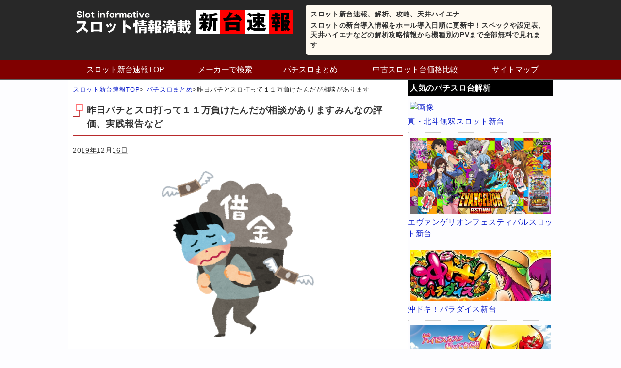

--- FILE ---
content_type: text/html; charset=UTF-8
request_url: https://pachislo-data.com/news/z39868
body_size: 12165
content:
<!DOCTYPE HTML>
<html lang="ja">
<head>
<meta charset="utf-8">
<meta name="viewport" content="width=device-width; initial-scale=1.0" />
<title> パチスロまとめ 昨日パチとスロ打って１１万負けたんだが相談があります</title>
<link rel="alternate" type="application/rss+xml" title="スロット新台速報、解析、攻略、天井ハイエナ RSS Feed" href="https://pachislo-data.com/feed" />
<link rel="icon" href="https://pachislo-data.com/wp-content/themes/matome/images/favicon.ico" />
<link rel="alternate" hreflang="ja" href="https://pachislo-data.com/news/z39868" />
<link rel="stylesheet" type="text/css" href="https://pachislo-data.com/wp-content/themes/matome/style.css" media="all" />
<link href="//netdna.bootstrapcdn.com/font-awesome/4.6.3/css/font-awesome.css" rel="stylesheet">
<!--[if lt IE 9]>
<script src="https://pachislo-data.com/wp-content/themes/matome/js/html5shiv.js" charset="UTF-8"></script>
<script src="https://pachislo-data.com/wp-content/themes/matome/js/css3-mediaqueries.js" charset="UTF-8"></script>
<![endif]-->
<link rel='dns-prefetch' href='//s.w.org' />
		<script type="text/javascript">
			window._wpemojiSettings = {"baseUrl":"https:\/\/s.w.org\/images\/core\/emoji\/11\/72x72\/","ext":".png","svgUrl":"https:\/\/s.w.org\/images\/core\/emoji\/11\/svg\/","svgExt":".svg","source":{"concatemoji":"https:\/\/pachislo-data.com\/wp-includes\/js\/wp-emoji-release.min.js?ver=4.9.26"}};
			!function(e,a,t){var n,r,o,i=a.createElement("canvas"),p=i.getContext&&i.getContext("2d");function s(e,t){var a=String.fromCharCode;p.clearRect(0,0,i.width,i.height),p.fillText(a.apply(this,e),0,0);e=i.toDataURL();return p.clearRect(0,0,i.width,i.height),p.fillText(a.apply(this,t),0,0),e===i.toDataURL()}function c(e){var t=a.createElement("script");t.src=e,t.defer=t.type="text/javascript",a.getElementsByTagName("head")[0].appendChild(t)}for(o=Array("flag","emoji"),t.supports={everything:!0,everythingExceptFlag:!0},r=0;r<o.length;r++)t.supports[o[r]]=function(e){if(!p||!p.fillText)return!1;switch(p.textBaseline="top",p.font="600 32px Arial",e){case"flag":return s([55356,56826,55356,56819],[55356,56826,8203,55356,56819])?!1:!s([55356,57332,56128,56423,56128,56418,56128,56421,56128,56430,56128,56423,56128,56447],[55356,57332,8203,56128,56423,8203,56128,56418,8203,56128,56421,8203,56128,56430,8203,56128,56423,8203,56128,56447]);case"emoji":return!s([55358,56760,9792,65039],[55358,56760,8203,9792,65039])}return!1}(o[r]),t.supports.everything=t.supports.everything&&t.supports[o[r]],"flag"!==o[r]&&(t.supports.everythingExceptFlag=t.supports.everythingExceptFlag&&t.supports[o[r]]);t.supports.everythingExceptFlag=t.supports.everythingExceptFlag&&!t.supports.flag,t.DOMReady=!1,t.readyCallback=function(){t.DOMReady=!0},t.supports.everything||(n=function(){t.readyCallback()},a.addEventListener?(a.addEventListener("DOMContentLoaded",n,!1),e.addEventListener("load",n,!1)):(e.attachEvent("onload",n),a.attachEvent("onreadystatechange",function(){"complete"===a.readyState&&t.readyCallback()})),(n=t.source||{}).concatemoji?c(n.concatemoji):n.wpemoji&&n.twemoji&&(c(n.twemoji),c(n.wpemoji)))}(window,document,window._wpemojiSettings);
		</script>
		<style type="text/css">
img.wp-smiley,
img.emoji {
	display: inline !important;
	border: none !important;
	box-shadow: none !important;
	height: 1em !important;
	width: 1em !important;
	margin: 0 .07em !important;
	vertical-align: -0.1em !important;
	background: none !important;
	padding: 0 !important;
}
</style>
<script type='text/javascript' src='https://pachislo-data.com/wp-includes/js/jquery/jquery.js?ver=1.12.4'></script>
<script type='text/javascript' src='https://pachislo-data.com/wp-includes/js/jquery/jquery-migrate.min.js?ver=1.4.1'></script>
<!-- BEGIN GADWP v5.1.1.3 Universal Analytics - https://deconf.com/google-analytics-dashboard-wordpress/ -->
<script>
(function(i,s,o,g,r,a,m){i['GoogleAnalyticsObject']=r;i[r]=i[r]||function(){
	(i[r].q=i[r].q||[]).push(arguments)},i[r].l=1*new Date();a=s.createElement(o),
	m=s.getElementsByTagName(o)[0];a.async=1;a.src=g;m.parentNode.insertBefore(a,m)
})(window,document,'script','https://www.google-analytics.com/analytics.js','ga');
  ga('create', 'UA-16276663-27', 'auto');
  ga('send', 'pageview');
</script>
<!-- END GADWP Universal Analytics -->
<!-- Global Site Tag (gtag.js) - Google Analytics -->
<script async src="https://www.googletagmanager.com/gtag/js?id=UA-16276663-27"></script>
<script>
  window.dataLayer = window.dataLayer || [];
  function gtag(){dataLayer.push(arguments);}
  gtag('js', new Date());

  gtag('config', 'UA-16276663-27');
</script>
<script async src="//pagead2.googlesyndication.com/pagead/js/adsbygoogle.js"></script>
<script>
  (adsbygoogle = window.adsbygoogle || []).push({
    google_ad_client: "ca-pub-1354747681949214",
    enable_page_level_ads: true
  });
</script>
</head>
<body class="news-template-default single single-news postid-2765">

<header>
<ul id="hgroup">
	<li><a href="https://pachislo-data.com"><img src="https://pachislo-data.com/wp-content/themes/matome/images/rogo.png" alt="スロット情報満載新台速報" /></a></li>
	<li class="top_topic">
		<p id="top">スロット新台速報、解析、攻略、天井ハイエナ</p>
		<p>スロットの新台導入情報をホール導入日順に更新中！スペックや設定表、天井ハイエナなどの解析攻略情報から機種別のPVまで全部無料で見れます</p>
	</li>
</ul>
<div class="menubtn">&#8811;メニューを開く</div>
<nav id="menu" class="togmenu">
<ul><li><a href="http://pachislo-data.com/">スロット新台速報TOP</a></li>
<li><a href="https://pachislo-data.com/maker.html">メーカーで検索</a></li>
<li><a href="http://pachislo-data.com/news/">パチスロまとめ</a></li>
<li><a href="http://slot-kakaku.com/">中古スロット台価格比較</a></li>
<li><a href="https://pachislo-data.com/site.html">サイトマップ</a></li>
</ul></nav>
</header>
<div id="contents">
	<div id="main">
		<article id="entry_body">
			<div class="pankuzu">
				<div id="breadcrumb">
					<div itemscope itemtype="http://data-vocabulary.org/Breadcrumb"><a href="https://pachislo-data.com" itemprop="url"><span itemprop="title">スロット新台速報TOP</span></a>&gt;</div>
					<div itemscope itemtype="http://data-vocabulary.org/Breadcrumb"><a href="http://pachislo-data.com/news/" itemprop="url"><span itemprop="title">パチスロまとめ</span></a>&gt;</div>昨日パチとスロ打って１１万負けたんだが相談があります				</div><!--//breadcrumb-->
			</div><!--//pankuzu-->
<!--ループ開始-->
							<h1>昨日パチとスロ打って１１万負けたんだが相談がありますみんなの評価、実践報告など</h1>
					<div class="datatime">
						<time datetime="2019-12-16">2019年12月16日</time>
					</div>
					<div class="singl_news">
						<p><div class="center"><img src="https://pachislo-data.com/images/z39868/creditcard_syakkin-334x360.png" alt="昨日パチとスロ打って１１万負けたんだが相談があります画像" /></div>
</p>
<p class="user-block">1: <span style="color: green;">名も無きパチスロファン</span> <span style="color: gray;"> 2019/12/14(土) 22:45:54.883 </span></p>
<p class="text-block">銀行こざに５万<br /> プロミスから１８万おろせるんだが<br /> マジこの合計２３万で勝ちたいんだがマジ助けてください<br /> コレで負けたら年越せないんだが<br /> 北斗無双で逆転しようと思ってるんだが当たりやすい台の特徴教えて下さい</p>
<p class="user-block">63: <span style="color: green;">名も無きパチスロファン</span> <span style="color: gray;"> 2019/12/14(土) 23:16:33.254 </span></p>
<p class="text-block">
<p><span class="anchor" style="color: mediumblue;">&gt;&gt;1</span><br /> パチンコ</p>
<p>百%負けるからやめとけ</p>
<p class="user-block">2: <span style="color: green;">名も無きパチスロファン</span> <span style="color: gray;"> 2019/12/14(土) 22:46:42.213 </span></p>
<p class="text-block">もうやめろよ…<br /> これ以上傷口をひろげるな</p>
<p class="user-block">3: <span style="color: green;">名も無きパチスロファン</span> <span style="color: gray;"> 2019/12/14(土) 22:46:57.344 </span></p>
<p class="text-block">プロミスから下ろせるって借りるって事？</p>
<p class="user-block">5: <span style="color: green;">名も無きパチスロファン</span> <span style="color: gray;"> 2019/12/14(土) 22:47:44.026 </span></p>
<p class="text-block">
<p><span class="anchor" style="color: mediumblue;">&gt;&gt;2</span><br /> うるせーカス命令するな</p>
<p><span class="anchor" style="color: mediumblue;">&gt;&gt;3</span><br /> もう限度額７０万借りてるんだからあとは下ろすだけだろ</p>
<p class="user-block">4: <span style="color: green;">名も無きパチスロファン</span> <span style="color: gray;"> 2019/12/14(土) 22:47:08.696 </span></p>
<p class="text-block"><span style="color: #ff0000;">マジレスするとスロの凱旋でいけ</span><br /> <span style="color: #ff0000;">大勝ちを狙うならな</span></p>
<p class="user-block">6: <span style="color: green;">名も無きパチスロファン</span> <span style="color: gray;"> 2019/12/14(土) 22:48:04.087 </span></p>
<p class="text-block"><span class="anchor" style="color: mediumblue;">&gt;&gt;4</span><br /> うるせー黙れ</p>
<p class="user-block">7: <span style="color: green;">名も無きパチスロファン</span> <span style="color: gray;"> 2019/12/14(土) 22:48:17.415 </span></p>
<p class="text-block">詰みです</p>
<p class="user-block">8: <span style="color: green;">名も無きパチスロファン</span> <span style="color: gray;"> 2019/12/14(土) 22:48:28.191 </span></p>
<p class="text-block">せめて熱い日に打ちなよ<br /> 昔から年末年始は出ないって言われてる</p>
<p class="user-block">10: <span style="color: green;">名も無きパチスロファン</span> <span style="color: gray;"> 2019/12/14(土) 22:48:56.100 </span></p>
<p class="text-block">23万使ってもそれ以上のリターンは無いやろ</p>
<p class="user-block">11: <span style="color: green;">名も無きパチスロファン</span> <span style="color: gray;"> 2019/12/14(土) 22:49:00.603 </span></p>
<p class="text-block">プロミスから下ろせるってただの借金じゃん<br /> ゴミだな</p>
<p class="user-block">12: <span style="color: green;">名も無きパチスロファン</span> <span style="color: gray;"> 2019/12/14(土) 22:49:05.061 </span></p>
<p class="text-block">やめとけ 辛い年始になるだけだ</p>
<p class="user-block">13: <span style="color: green;">名も無きパチスロファン</span> <span style="color: gray;"> 2019/12/14(土) 22:49:08.454 </span></p>
<p class="text-block">毎日シンフォギアを一万勝負</p>
<p class="user-block">14: <span style="color: green;">名も無きパチスロファン</span> <span style="color: gray;"> 2019/12/14(土) 22:49:26.291 </span></p>
<p class="text-block">波だ波を読むんだ</p>
<p class="user-block">15: <span style="color: green;">名も無きパチスロファン</span> <span style="color: gray;"> 2019/12/14(土) 22:49:41.554 </span></p>
<p class="text-block">ただの馬鹿じゃん</p>
<p class="user-block">16: <span style="color: green;">名も無きパチスロファン</span> <span style="color: gray;"> 2019/12/14(土) 22:49:59.889 </span></p>
<p class="text-block">なあちゃんとおれのツイートみたか？<br /> 北斗無双で当たりやすい台の特徴教ええろって書いてんだろ<br /> 誰も説教せえとは言ってねーぞ</p>
<p class="user-block">17: <span style="color: green;">名も無きパチスロファン</span> <span style="color: gray;"> 2019/12/14(土) 22:50:35.002 </span></p>
<p class="text-block">明らかにカタギじゃない人の側にいけ</p>
<p class="user-block">23: <span style="color: green;">名も無きパチスロファン</span> <span style="color: gray;"> 2019/12/14(土) 22:51:55.101 </span></p>
<p class="text-block">パチ屋の店員だけど<br /> 回収時期に当たりを出すのはサクラだけやぞ</p>
<p class="user-block">30: <span style="color: green;">名も無きパチスロファン</span> <span style="color: gray;"> 2019/12/14(土) 22:53:04.373 </span></p>
<p class="text-block"><span class="anchor" style="color: mediumblue;">&gt;&gt;23</span><br /> お前みたいなゴミがいるから・・・</p>
<p class="user-block">25: <span style="color: green;">名も無きパチスロファン</span> <span style="color: gray;"> 2019/12/14(土) 22:52:15.993 </span></p>
<p class="text-block"><span style="color: #ff00ff;">まず派遣に電話して即日払いの仕事探せ</span></p>
<p class="user-block">47: <span style="color: green;">名も無きパチスロファン</span> <span style="color: gray;"> 2019/12/14(土) 22:59:02.478 </span></p>
<p class="text-block">当たってるやつの隣に座るといいぞ</p>
<p class="user-block">50: <span style="color: green;">名も無きパチスロファン</span> <span style="color: gray;"> 2019/12/14(土) 23:00:37.827 </span></p>
<p class="text-block"><span class="anchor" style="color: mediumblue;">&gt;&gt;47</span><br /> なんで他人のST見ながら通常回さなきゃならんのだよ</p>
<p class="user-block">51: <span style="color: green;">名も無きパチスロファン</span> <span style="color: gray;"> 2019/12/14(土) 23:00:53.831 </span></p>
<p class="text-block">パチンコなら月曜日からこれで頑張れ<br /> <a href="http://pachislotzone.com/wp-content/uploads/2019/12/hvD11cG.png" target="_blank" rel="noopener noreferrer"></p>
<div class="center"><img src="https://pachislo-data.com/images/z39868/hvD11cG-150x150.png" alt="昨日パチとスロ打って１１万負けたんだが相談があります画像" /></div>
<p></a></p>
<p class="user-block">52: <span style="color: green;">名も無きパチスロファン</span> <span style="color: gray;"> 2019/12/14(土) 23:01:49.020 </span></p>
<p class="text-block"><span class="anchor" style="color: mediumblue;">&gt;&gt;51</span><br /> 最大R１０とかその時点でもう打つ気にならんのだが<br /> P機早く消滅してほしい</p>
<p class="user-block">54: <span style="color: green;">名も無きパチスロファン</span> <span style="color: gray;"> 2019/12/14(土) 23:02:38.632 </span></p>
<p class="text-block"><span class="anchor" style="color: mediumblue;">&gt;&gt;52</span><br /> 小当りラッシュと10Rのみだぞ　P機最強だぞ</p>
<p class="user-block">59: <span style="color: green;">名も無きパチスロファン</span> <span style="color: gray;"> 2019/12/14(土) 23:09:44.900 </span></p>
<p class="text-block">
<p><span class="anchor" style="color: mediumblue;">&gt;&gt;53</span><br /> カニ歩き好きじゃないな<br /> カマ掘られたりするし</p>
<p><span class="anchor" style="color: mediumblue;">&gt;&gt;54</span><br /> 結局小当り機で最強は初代ガンツだろ</p>
<p class="user-block">60: <span style="color: green;">名も無きパチスロファン</span> <span style="color: gray;"> 2019/12/14(土) 23:11:08.496 </span></p>
<p class="text-block"><span class="anchor" style="color: mediumblue;">&gt;&gt;59</span><br /> 転落するから最強じゃねえわ</p>
<p class="user-block">53: <span style="color: green;">名も無きパチスロファン</span> <span style="color: gray;"> 2019/12/14(土) 23:02:31.955 </span></p>
<p class="text-block"><span style="color: #800080;">500円ずつ蟹歩いて当たりたがってる台を探すんだ</span></p>
<p class="user-block">55: <span style="color: green;">名も無きパチスロファン</span> <span style="color: gray;"> 2019/12/14(土) 23:03:20.575 </span></p>
<p class="text-block">まず海の島を歩いてジジババが寿命と引き換えに手に入れた運を吸収しろ</p>
<p class="user-block">56: <span style="color: green;">名も無きパチスロファン</span> <span style="color: gray;"> 2019/12/14(土) 23:04:06.907 </span></p>
<p class="text-block">アコムから借りてプロミス返せばおけ</p>
<p class="user-block">58: <span style="color: green;">名も無きパチスロファン</span> <span style="color: gray;"> 2019/12/14(土) 23:07:36.100 </span></p>
<p class="text-block">25ぐらい回るんじゃなきゃスロで設定狙いした方がマシ</p>
<p class="user-block">61: <span style="color: green;">名も無きパチスロファン</span> <span style="color: gray;"> 2019/12/14(土) 23:12:30.362 </span></p>
<p class="text-block">パチプやってたけどPになってから引退した</p>
<p class="user-block">62: <span style="color: green;">名も無きパチスロファン</span> <span style="color: gray;"> 2019/12/14(土) 23:13:14.012 </span></p>
<p class="text-block">1000ハマり打ってるヤツの隣の台を打つとあら不思議！そいつより先に当たる</p>
<p class="user-block">64: <span style="color: green;">名も無きパチスロファン</span> <span style="color: gray;"> 2019/12/14(土) 23:16:45.953 </span></p>
<p class="text-block">無双に限らずパチでもスロでも北斗打ってるやつは昔からガイジ多すぎるやろ<br /> どの店行っても北斗関連は破壊されてる台がある</p>
<p class="user-block">66: <span style="color: green;">名も無きパチスロファン</span> <span style="color: gray;"> 2019/12/14(土) 23:17:42.922 </span></p>
<p class="text-block"><span class="anchor" style="color: mediumblue;">&gt;&gt;64</span><br /> どこ行ってもあるとかそれお前のもう一つの人格の奴が壊してんじゃね</p>
<p class="user-block">65: <span style="color: green;">名も無きパチスロファン</span> <span style="color: gray;"> 2019/12/14(土) 23:17:29.749 </span></p>
<p class="text-block">
<p>今日パチンコで万発出たわ<br /> 一パチだけど</p>
<p>スロットはなにやってるかわからんまま6000負けたわ</p>
<p class="user-block">67: <span style="color: green;">名も無きパチスロファン</span> <span style="color: gray;"> 2019/12/14(土) 23:18:06.917 </span></p>
<p class="text-block">天井ハイエナしようと思ったけど<br /> 意味わからんかったわ</p>
<p class="user-block">68: <span style="color: green;">名も無きパチスロファン</span> <span style="color: gray;"> 2019/12/14(土) 23:20:11.053 </span></p>
<p class="text-block">無双に関してはどこ行っても右打ち弱くなってるわ<br /> 1Rに2～3発は左に流れる</p>
<p class="user-block">69: <span style="color: green;">名も無きパチスロファン</span> <span style="color: gray;"> 2019/12/14(土) 23:21:11.905 </span></p>
<p class="text-block">釘の見方がいまいち分からん</p>
<p class="user-block">70: <span style="color: green;">名も無きパチスロファン</span> <span style="color: gray;"> 2019/12/14(土) 23:23:27.176 </span></p>
<p class="text-block"><span class="anchor" style="color: mediumblue;">&gt;&gt;69</span><br /> 風車とヘソ見れれば十分だから簡単だぞ</p>
<p class="user-block">71: <span style="color: green;">名も無きパチスロファン</span> <span style="color: gray;"> 2019/12/14(土) 23:24:02.235 </span></p>
<p class="text-block"><span class="anchor" style="color: mediumblue;">&gt;&gt;70</span><br /> なるほど<br /> 今度そこ見てやるわ</p>
<p class="user-block">72: <span style="color: green;">名も無きパチスロファン</span> <span style="color: gray;"> 2019/12/14(土) 23:26:10.890 </span></p>
<p class="text-block">寝かせも見ろ</p>
<p class="user-block">76: <span style="color: green;">名も無きパチスロファン</span> <span style="color: gray;"> 2019/12/14(土) 23:32:46.906 </span></p>
<p class="text-block">
<p>スロットってなに見て打つの決めてるの</p>
<p>1300天井の奴800Gからうち始めたけど途中でRBでて損したわ</p></p>
					</div>
			<!--ループ終了-->

<div class="ad-in"><script async src="//pagead2.googlesyndication.com/pagead/js/adsbygoogle.js"></script>
<ins class="adsbygoogle"
     style="display:block; text-align:center;"
     data-ad-layout="in-article"
     data-ad-format="fluid"
     data-ad-client="ca-pub-1354747681949214"
     data-ad-slot="7051086873"></ins>
<script>
     (adsbygoogle = window.adsbygoogle || []).push({});
</script></div>
	<div id="share">
<p>参考になったらSNSでシェアお願いします！</p>
<ol>
<!-- Twitter -->
<li class="share-twitter">
<a href="http://twitter.com/home?status=%E6%98%A8%E6%97%A5%E3%83%91%E3%83%81%E3%81%A8%E3%82%B9%E3%83%AD%E6%89%93%E3%81%A3%E3%81%A6%EF%BC%91%EF%BC%91%E4%B8%87%E8%B2%A0%E3%81%91%E3%81%9F%E3%82%93%E3%81%A0%E3%81%8C%E7%9B%B8%E8%AB%87%E3%81%8C%E3%81%82%E3%82%8A%E3%81%BE%E3%81%99%20https://pachislo-data.com/news/z39868%20by%20" target="_blank">Twitter</a>
</li>
<!-- Facebook -->	
<li class="share-facebook">
<a href="http://www.facebook.com/share.php?u=https://pachislo-data.com/news/z39868" onclick="window.open(this.href, 'FBwindow', 'width=660, height=460, menubar=no, toolbar=no, scrollbars=yes'); return false;">Facebook</a>
</li>
<!-- はてなブックマーク -->
<li class="share-hatena">
<a href="http://b.hatena.ne.jp/add?mode=confirm&url=https://pachislo-data.com/news/z39868&title=昨日パチとスロ打って１１万負けたんだが相談があります" target="_blank">はてブ</a>
</li>
<!-- Pocket -->
<li class="share-pocket">
<a href="http://getpocket.com/edit?url=https://pachislo-data.com/news/z39868" target="_blank">Pocket</a>
</li>
</ol>
</div>	<div id="comment_box">
	<div id="respond" class="comment-respond">
		<h3 id="reply-title" class="comment-reply-title">この記事へのコメント <small><a rel="nofollow" id="cancel-comment-reply-link" href="/news/z39868#respond" style="display:none;">コメントをキャンセル</a></small></h3>			<form action="https://pachislo-data.com/wp-comments-post.php" method="post" id="commentform" class="comment-form">
				<p class="comment-form-author"><label for="author">名前</label> <input id="author" name="author" type="text" value="" size="30" maxlength="245" /></p>


<p class="comment-form-comment"><label for="comment">コメント</label> <textarea id="comment" name="comment" cols="45" rows="8" maxlength="65525" required="required"></textarea></p><p class="form-submit"><input name="submit" type="submit" id="submit" class="submit" value="コメント送信" /> <input type='hidden' name='comment_post_ID' value='2765' id='comment_post_ID' />
<input type='hidden' name='comment_parent' id='comment_parent' value='0' />
</p><p style="display: none;"><input type="hidden" id="akismet_comment_nonce" name="akismet_comment_nonce" value="7922311564" /></p><p style="display: none;"><input type="hidden" id="ak_js" name="ak_js" value="54"/></p><p id="throwsSpamAway">日本語が含まれない投稿は無視されますのでご注意ください。（スパム対策）</p>			</form>
			</div><!-- #respond -->
	</div>	<section>
	<h2 class="page-title">人気のパチスロ評価まとめ</h2>
	<ul id="all-list">
				
					<li>
				<div class="thumb_box">
					<a href="https://pachislo-data.com/news/z72060">
																					<img src="" />
										</a>
				</div>
				<a href="https://pachislo-data.com/news/z72060">パチンコパチスロ2週間で24万負けの僕、なんとか10日以内に16万は取り戻したい</a>
				<div class="mini"><p>1: 2022/05/12(木) 23:31:02.516 ID:qJDkLABN0 今日3万3千円取り戻して あと12万7千円 というか軍資金が3万3千円しかない 平日コツコツ釘のいい甘や甘の優タイムハイエナ狙い、仕事…</p>
</div>
			</li>
					<li>
				<div class="thumb_box">
					<a href="https://pachislo-data.com/news/z17572">
											<img src="https://pachislo-data.com/images/z17572/9Cc9HJ5d-e1497871945462.jpg" />
										</a>
				</div>
				<a href="https://pachislo-data.com/news/z17572">週末パチスロ稼働ランキングがこちらｗｗｗ ラブ嬢って何でこんなに稼働いいの？？</a>
				<div class="mini"><p>376: 名も無きパチスロファン 2017/12/11(月) 21:00:06.42 ID:5+s0FZsI0.net 日曜日の稼働ランキング バジリスク絆が相変わらずで新台2台の5.9号機も初週で上位だけどここから稼働…</p>
</div>
			</li>
					<li>
				<div class="thumb_box">
					<a href="https://pachislo-data.com/news/z44746">
											<img src="https://pachislo-data.com/images/z44746/9e0123ee2d2a32eae151f58cfa4ba40a-360x252.png" />
										</a>
				</div>
				<a href="https://pachislo-data.com/news/z44746">パチスロ「〈物語〉シリーズ セカンドシーズン 」の天井＆ヒロインクエストに物申す！</a>
				<div class="mini"><p>794: 名も無きパチスロファン 2020/03/30(月) 00:16:30.50 だいたい天井ならスパッと当たれよと なんでいちいち当たるのわかってて狙えとかの無駄なCZ経由させるんだと 肝心の演出の狙う意味あいが意…</p>
</div>
			</li>
					<li>
				<div class="thumb_box">
					<a href="https://pachislo-data.com/news/z69442">
																					<img src="" />
										</a>
				</div>
				<a href="https://pachislo-data.com/news/z69442">パチンコしかやってなかったけどスロットに比べてパチンコクソだわ</a>
				<div class="mini"><p>1: 2021/11/23(火) 19:01:53.969 ID:iNARPo3G0 遊タイム近いのなんて落ちてないし1k17くらいしか回らんし削られまくるし 2: 2021/11/23(火) 19:03:32.557 …</p>
</div>
			</li>
					<li>
				<div class="thumb_box">
					<a href="https://pachislo-data.com/news/z46789">
											<img src="https://pachislo-data.com/images/z46789/money_slot_machine-344x360.png" />
										</a>
				</div>
				<a href="https://pachislo-data.com/news/z46789">パチスロで最も興奮する演出、決まる</a>
				<div class="mini"><p>1: 名も無きパチスロファン 2020/05/14(木) 20:42:30.29 リールロックの行け！行け！ってなるのが好きなんや 2: 名も無きパチスロファン 2020/05/14(木) 20:44:04.15 ハーデ…</p>
</div>
			</li>
					<li>
				<div class="thumb_box">
					<a href="https://pachislo-data.com/news/z75318">
																					<img src="" />
										</a>
				</div>
				<a href="https://pachislo-data.com/news/z75318">1パチでフケや体臭が凄い人間が爆連させているのは何故か</a>
				<div class="mini"><p>1: 2025/02/07(金) 22:05:18.31 ID:bN6pYt8h0 風呂に入らない方が勝てるのか 2: 2025/02/07(金) 22:07:47.13 ID:bN6pYt8h0 フケは何日間髪を洗わな…</p>
</div>
			</li>
					<li>
				<div class="thumb_box">
					<a href="https://pachislo-data.com/news/z42253">
											<img src="https://pachislo-data.com/images/z42253/pose_koshi_nukeru_kowai_man-338x360.png" />
										</a>
				</div>
				<a href="https://pachislo-data.com/news/z42253">スロ「スカガ3」の8日間のグラフが怖すぎる・・・</a>
				<div class="mini"><p>820: 名も無きパチスロファン 2020/02/03(月) 19:36:08.83 何回ATいれても全部20枚で終わり さすがに糞すぎる 822: 名も無きパチスロファン 2020/02/03(月) 19:45:40.…</p>
</div>
			</li>
					<li>
				<div class="thumb_box">
					<a href="https://pachislo-data.com/news/z36020">
											<img src="https://pachislo-data.com/images/z36020/ss-360x203.jpg" />
										</a>
				</div>
				<a href="https://pachislo-data.com/news/z36020">新台まどマギは時間停止の突入成立役と継続ゲーム数も関係ない？</a>
				<div class="mini"><p>67: スロパチℤ 2019/09/16(月) 23:32:13.67 初期ゲーム数決めの時にさやかナビなしだけは惚れる 弱チェからデカPUSH表示で500枚乗った時はビックリした 逆にマミさんはせめて最低30枚とか、何…</p>
</div>
			</li>
				
				</ul>
		</section>
	</article>
</div><!--//main-->

<!--sub-->
<aside id="sub">
	<section class="side_contents">
		<h3>人気のパチスロ台解析</h3>
		<ul class="sub-list">
					<li>
				<div class="thumb_box">
					<a href="https://pachislo-data.com/sammy/ch106166">
																	<img src="" alt="画像" />
											</a>
				</div><!--//thumb_box-->
				<a href="https://pachislo-data.com/sammy/ch106166">真・北斗無双スロット新台</a>
			</li>
					<li>
				<div class="thumb_box">
					<a href="https://pachislo-data.com/bisty/ch103672">
											<img src="https://pachislo-data.com/scraping/images/ch103672/s_evafes_700.jpg" alt="エヴァンゲリオンフェスティバル…画像" />
										</a>
				</div><!--//thumb_box-->
				<a href="https://pachislo-data.com/bisty/ch103672">エヴァンゲリオンフェスティバルスロット新台</a>
			</li>
					<li>
				<div class="thumb_box">
					<a href="https://pachislo-data.com/univa/24976">
											<img src="https://pachislo-data.com/images/24976/2016y05m13d_092108466.jpg" alt="沖ドキ！パラダイス新台…画像" />
										</a>
				</div><!--//thumb_box-->
				<a href="https://pachislo-data.com/univa/24976">沖ドキ！パラダイス新台</a>
			</li>
					<li>
				<div class="thumb_box">
					<a href="https://pachislo-data.com/paionia/62553">
											<img src="https://pachislo-data.com/images/62553/uv8g0vMelu1mOSs1519101948_1519101954.jpg" alt="ニューシオサイ-30スロット新…画像" />
										</a>
				</div><!--//thumb_box-->
				<a href="https://pachislo-data.com/paionia/62553">ニューシオサイ-30スロット新台</a>
			</li>
					<li>
				<div class="thumb_box">
					<a href="https://pachislo-data.com/sammy/60725">
											<img src="https://pachislo-data.com/images/60725/2017y11m10d_081725384.jpg" alt="コードギアスR2 CCver.…画像" />
										</a>
				</div><!--//thumb_box-->
				<a href="https://pachislo-data.com/sammy/60725">コードギアスR2 CCver.スロット新台</a>
			</li>
						</ul>
	</section>
	<div class="center"><div class="widget_text side-ad"><div class="textwidget custom-html-widget"><script async src="//pagead2.googlesyndication.com/pagead/js/adsbygoogle.js"></script>
<!-- 300×250の画像バナー -->
<ins class="adsbygoogle"
     style="display:inline-block;width:300px;height:250px"
     data-ad-client="ca-pub-1354747681949214"
     data-ad-slot="2513894122"></ins>
<script>
(adsbygoogle = window.adsbygoogle || []).push({});
</script></div></div></div>
	<section class="side_contents">
		<h3>人気のパチスロまとめ</h3>
		<ul class="sub-list">
					<li>
				<div class="thumb_box">
					<a href="https://pachislo-data.com/news/z34580">
											<img src="https://pachislo-data.com/images/z34580/ss-65-360x203.jpg" alt="リゼロの夜の貧民街って高設定の…画像" />
										</a>
				</div><!--//thumb_box-->
				<a href="https://pachislo-data.com/news/z34580">リゼロの夜の貧民街って高設定の可能性高いんだっけ？</a>
			</li>
					<li>
				<div class="thumb_box">
					<a href="https://pachislo-data.com/news/z37332">
											<img src="https://pachislo-data.com/images/z37332/U7W1Z48D-360x222.jpg" alt="リゼロA天で弱ATって設定2な…画像" />
										</a>
				</div><!--//thumb_box-->
				<a href="https://pachislo-data.com/news/z37332">リゼロA天で弱ATって設定2なの？設定1でも稀にある？</a>
			</li>
					<li>
				<div class="thumb_box">
					<a href="https://pachislo-data.com/news/z40488">
											<img src="https://pachislo-data.com/images/z40488/fruit_suika_red-360x360.png" alt="スロ「リゼロ」コンビニスイカは…画像" />
										</a>
				</div><!--//thumb_box-->
				<a href="https://pachislo-data.com/news/z40488">スロ「リゼロ」コンビニスイカは初期撃破率優遇抽選ってことでいいの？</a>
			</li>
					<li>
				<div class="thumb_box">
					<a href="https://pachislo-data.com/news/z21322">
											<img src="https://pachislo-data.com/images/z21322/tO4aA2yS-e1520591093229.jpg" alt="最近のノーマルAタイプって本当…画像" />
										</a>
				</div><!--//thumb_box-->
				<a href="https://pachislo-data.com/news/z21322">最近のノーマルAタイプって本当に完全確率で抽選してるの？ 怪しすぎるんだけど…</a>
			</li>
					<li>
				<div class="thumb_box">
					<a href="https://pachislo-data.com/news/z39988">
											<img src="https://pachislo-data.com/images/z39988/WETrfyV-280x360.jpg" alt="パチスロ「エウレカ3」みんなの…画像" />
										</a>
				</div><!--//thumb_box-->
				<a href="https://pachislo-data.com/news/z39988">パチスロ「エウレカ3」みんなのスランプグラフ集めてみたｗｗｗｗｗ</a>
			</li>
						</ul>
	</section>
	<section class="side_contents">
		<h3>メーカー一覧</h3>
		<ul class="side-cat">
				<li class="cat-item cat-item-12"><a href="https://pachislo-data.com/category/sammy" title="パチスロメーカーSAMMY（サミー）から発売のスロット台一覧です。機種ごとの解析情報などを随時更新していきます。">SAMMY</a> (33)
</li>
	<li class="cat-item cat-item-30"><a href="https://pachislo-data.com/category/yamasa" title="パチスロメーカーYAMASA（山佐）から発売のスロット台一覧です。機種ごとの解析情報などを随時更新していきます。">山佐</a> (31)
</li>
	<li class="cat-item cat-item-8"><a href="https://pachislo-data.com/category/olympia" title="パチスロメーカーオリンピアから発売のスロット台一覧です。機種ごとの解析情報などを随時更新していきます。">オリンピア</a> (24)
</li>
	<li class="cat-item cat-item-21"><a href="https://pachislo-data.com/category/daito" title="パチスロメーカー大都技研から発売のスロット台一覧です。機種ごとの解析情報などを随時更新していきます。">大都技研</a> (19)
</li>
	<li class="cat-item cat-item-9"><a href="https://pachislo-data.com/category/kitadenshi" title="パチスロメーカー北電子から発売のスロット台一覧です。機種ごとの解析情報などを随時更新していきます。">北電子</a> (15)
</li>
	<li class="cat-item cat-item-13"><a href="https://pachislo-data.com/category/sankyo" title="パチスロメーカーSANKYO（三共）から発売のスロット台一覧です。機種ごとの解析情報などを随時更新していきます。">SANKYO</a> (15)
</li>
	<li class="cat-item cat-item-24"><a href="https://pachislo-data.com/category/net" title="パチスロメーカーNETから発売のスロット台一覧です。機種ごとの解析情報などを随時更新していきます。">NET</a> (15)
</li>
	<li class="cat-item cat-item-26"><a href="https://pachislo-data.com/category/fuji" title="パチスロメーカー藤商事から発売のスロット台一覧です。機種ごとの解析情報などを随時更新していきます。">藤商事</a> (14)
</li>
	<li class="cat-item cat-item-46"><a href="https://pachislo-data.com/category/univa" title="パチスロメーカーユニバーサルから発売のスロット台一覧です。機種ごとの解析情報などを随時更新していきます。">ユニバーサル</a> (13)
</li>
	<li class="cat-item cat-item-10"><a href="https://pachislo-data.com/category/kyouraku" title="パチスロメーカー京楽から発売のスロット台一覧です。機種ごとの解析情報などを随時更新していきます。">京楽</a> (12)
</li>
	<li class="cat-item cat-item-11"><a href="https://pachislo-data.com/category/kpe" title="パチスロメーカーKPEから発売のスロット台一覧です。機種ごとの解析情報などを随時更新していきます。">KPE</a> (12)
</li>
	<li class="cat-item cat-item-23"><a href="https://pachislo-data.com/category/newgin" title="パチスロメーカーニューギンから発売のスロット台一覧です。機種ごとの解析情報などを随時更新していきます。">ニューギン</a> (12)
</li>
	<li class="cat-item cat-item-28"><a href="https://pachislo-data.com/category/bellco" title="パチスロメーカーベルコから発売のスロット台一覧です。機種ごとの解析情報などを随時更新していきます。">ベルコ</a> (12)
</li>
	<li class="cat-item cat-item-48"><a href="https://pachislo-data.com/category/paionia" title="パチスロメーカーパイオニアから発売のスロット台一覧です。機種ごとの解析情報などを随時更新していきます。">パイオニア</a> (12)
</li>
	<li class="cat-item cat-item-6"><a href="https://pachislo-data.com/category/ooizumi" title="パチスロメーカーオーイズミから発売のスロット台一覧です。機種ごとの解析情報などを随時更新していきます。">オーイズミ</a> (11)
</li>
	<li class="cat-item cat-item-47"><a href="https://pachislo-data.com/category/nanasho" title="パチスロメーカー七匠から発売のスロット台一覧です。機種ごとの解析情報などを随時更新していきます。">七匠</a> (11)
</li>
	<li class="cat-item cat-item-43"><a href="https://pachislo-data.com/category/diright" title="パチスロメーカーディライトから発売のスロット台一覧です。機種ごとの解析情報などを随時更新していきます。">ディライト</a> (10)
</li>
	<li class="cat-item cat-item-5"><a href="https://pachislo-data.com/category/enterrise" title="パチスロメーカーエンターライズから発売のスロット台一覧です。機種ごとの解析情報などを随時更新していきます。">エンターライズ</a> (9)
</li>
	<li class="cat-item cat-item-14"><a href="https://pachislo-data.com/category/sanyo" title="パチスロメーカーSANYO（三洋物産）から発売のスロット台一覧です。機種ごとの解析情報などを随時更新していきます。">SANYO</a> (9)
</li>
	<li class="cat-item cat-item-25"><a href="https://pachislo-data.com/category/bisty" title="パチスロメーカービスティから発売のスロット台一覧です。機種ごとの解析情報などを随時更新していきます。">ビスティ</a> (9)
</li>
	<li class="cat-item cat-item-42"><a href="https://pachislo-data.com/category/across" title="パチスロメーカーアクロスから発売のスロット台一覧です。機種ごとの解析情報などを随時更新していきます。">アクロス</a> (9)
</li>
	<li class="cat-item cat-item-45"><a href="https://pachislo-data.com/category/excite" title="パチスロメーカーEXCITEから発売のスロット台一覧です。機種ごとの解析情報などを随時更新していきます。">EXCITE</a> (9)
</li>
	<li class="cat-item cat-item-4"><a href="https://pachislo-data.com/category/eleco" title="パチスロメーカーエレコから発売のスロット台一覧です。機種ごとの解析情報などを随時更新していきます。">エレコ</a> (7)
</li>
	<li class="cat-item cat-item-7"><a href="https://pachislo-data.com/category/okazaki" title="パチスロメーカー岡崎産業から発売のスロット台一覧です。機種ごとの解析情報などを随時更新していきます。">岡崎産業</a> (7)
</li>
	<li class="cat-item cat-item-15"><a href="https://pachislo-data.com/category/jps" title="パチスロメーカーJPSから発売のスロット台一覧です。機種ごとの解析情報などを随時更新していきます。">JPS</a> (7)
</li>
	<li class="cat-item cat-item-50"><a href="https://pachislo-data.com/category/konami" title="パチスロメーカーコナミから発売のスロット台一覧です。機種ごとの解析情報などを随時更新していきます。">コナミ</a> (7)
</li>
	<li class="cat-item cat-item-17"><a href="https://pachislo-data.com/category/spiky" title="パチスロメーカースパイキーから発売のスロット台一覧です。機種ごとの解析情報などを随時更新していきます。">スパイキー</a> (5)
</li>
	<li class="cat-item cat-item-19"><a href="https://pachislo-data.com/category/taiyoelec" title="パチスロメーカータイヨーエレックから発売のスロット台一覧です。機種ごとの解析情報などを随時更新していきます。">タイヨーエレック</a> (5)
</li>
	<li class="cat-item cat-item-22"><a href="https://pachislo-data.com/category/daxel" title="パチスロメーカーDAXELから発売のスロット台一覧です。機種ごとの解析情報などを随時更新していきます。">DAXEL</a> (5)
</li>
	<li class="cat-item cat-item-27"><a href="https://pachislo-data.com/category/heiwa" title="パチスロメーカー平和から発売のスロット台一覧です。機種ごとの解析情報などを随時更新していきます。">平和</a> (5)
</li>
	<li class="cat-item cat-item-29"><a href="https://pachislo-data.com/category/macy" title="パチスロメーカーメーシーから発売のスロット台一覧です。機種ごとの解析情報などを随時更新していきます。">メーシー</a> (5)
</li>
	<li class="cat-item cat-item-52"><a href="https://pachislo-data.com/category/baltec" title="パチスロメーカーバルテックから発売のスロット台一覧です。機種ごとの解析情報などを随時更新していきます。">バルテック</a> (5)
</li>
	<li class="cat-item cat-item-1"><a href="https://pachislo-data.com/category/other" title="主要メーカーでない機種をまとめた一覧です">その他メーカー</a> (4)
</li>
	<li class="cat-item cat-item-44"><a href="https://pachislo-data.com/category/hienter" title="パチスロメーカーハイライツエンタテインメントから発売のスロット台一覧です。機種ごとの解析情報などを随時更新していきます。">ハイライツエンタテインメント</a> (4)
</li>
	<li class="cat-item cat-item-31"><a href="https://pachislo-data.com/category/rodeo" title="パチスロメーカーロデオから発売のスロット台一覧です。機種ごとの解析情報などを随時更新していきます。">ロデオ</a> (3)
</li>
	<li class="cat-item cat-item-49"><a href="https://pachislo-data.com/category/mizuho" title="パチスロメーカーミズホから発売のスロット台一覧です。機種ごとの解析情報などを随時更新していきます。">ミズホ</a> (3)
</li>
	<li class="cat-item cat-item-51"><a href="https://pachislo-data.com/category/border" title="パチスロメーカーボーダーから発売のスロット台一覧です。機種ごとの解析情報などを随時更新していきます。">ボーダー</a> (3)
</li>
	<li class="cat-item cat-item-54"><a href="https://pachislo-data.com/category/sansei" title="パチスロメーカーサンセイR＆Dから発売のスロット台一覧です。機種ごとの解析情報などを随時更新していきます。">サンセイR＆D</a> (2)
</li>
	<li class="cat-item cat-item-18"><a href="https://pachislo-data.com/category/taiyo" title="パチスロメーカータイヨーから発売のスロット台一覧です。機種ごとの解析情報などを随時更新していきます。">タイヨー</a> (1)
</li>
	<li class="cat-item cat-item-53"><a href="https://pachislo-data.com/category/world" title="遊技機販売などを手がけるインテグレート社の新ブランドWORLDから発売のスロット台一覧です。機種ごとの解析情報などを随時更新していきます。">WORLD</a> (1)
</li>
		</ul>
	</section>
	<div class="center"><div class="widget_text side-ad"><div class="textwidget custom-html-widget"><script async src="//pagead2.googlesyndication.com/pagead/js/adsbygoogle.js"></script>
<!-- 300×250の画像バナー -->
<ins class="adsbygoogle"
     style="display:inline-block;width:300px;height:250px"
     data-ad-client="ca-pub-1354747681949214"
     data-ad-slot="2513894122"></ins>
<script>
(adsbygoogle = window.adsbygoogle || []).push({});
</script></div></div></div>
	<section class="side_contents">
		<h3>ホール導入日</h3>
		<ul class="side-cat">
				<li><a href='https://pachislo-data.com/2020/05'>2020年5月</a>&nbsp;(5)</li>
	<li><a href='https://pachislo-data.com/2020/04'>2020年4月</a>&nbsp;(3)</li>
	<li><a href='https://pachislo-data.com/2020/03'>2020年3月</a>&nbsp;(11)</li>
	<li><a href='https://pachislo-data.com/2020/02'>2020年2月</a>&nbsp;(3)</li>
	<li><a href='https://pachislo-data.com/2020/01'>2020年1月</a>&nbsp;(4)</li>
		</ul>
	</section>
	
	<div class="side_contents">
	<div class="widget"><h3>ブックマーク</h3>
	<ul class='xoxo blogroll'>
<li><a href="http://www.p-world.co.jp/">P-world</a></li>
<li><a href="https://slot-kakaku.com">スロット実機価格比較</a></li>
<li><a href="http://iesuro-database.com/">家スロを愛する人のDB</a></li>

	</ul>
</div>
	</div>
</aside><!--//sub--></div><!--//contents-->
<!-- footer -->
<footer id="footer">
	<ul id="footer-in">
		<li>
			<h2>スロット新台速報サイト免責事項</h2>
			<p>スロット新台速報では、導入前の最新機種情報を収集して公開しております。情報更新時の内容はリアルタイム更新ではない為、導入前に変更となる可能性もあります。情報に変動があった場合はご了承下さい。</p>
			<p>また、サイト内にアフィリエイト広告リンク等がありますが、リンク先に関するトラブルは閲覧者とリンク先会社にて解決して下さい。当方は一切の責任を負いません。</p>
		</li>
		<li>
			<h2>スロット新台速報の収集内容</h2>
			<p>スロット台のホール導入日<br />
			設定表、台のスペック、打ち方などの機種情報<br />
			ジャンル：ホール導入スロット台<br />
			機種のPV：Youtubeより<br />
			機種詳細の引用先：パチンコビスタ、nifty777、天井狙い実践記など</p>
		</li>
	</ul>
	
	<div class="center">
	<p><small>&copy;2026 スロット新台速報、解析、攻略、天井ハイエナ</small></p>
	</div>
</footer>
<!-- //footer -->
<script type='text/javascript' src='https://pachislo-data.com/wp-content/plugins/akismet/_inc/form.js?ver=4.0'></script>
<!-- ページトップへ -->
<div id="page-top"><a href="#hgroup">このページTOPへ ↑</a></div>
<!-- //ページトップへ-->
<script type="text/javascript" src="https://pachislo-data.com/wp-content/themes/matome/js/function.js"></script>
</body>
</html>

--- FILE ---
content_type: text/html; charset=utf-8
request_url: https://www.google.com/recaptcha/api2/aframe
body_size: 258
content:
<!DOCTYPE HTML><html><head><meta http-equiv="content-type" content="text/html; charset=UTF-8"></head><body><script nonce="3z19qaWo3_3AITz-rrXUQA">/** Anti-fraud and anti-abuse applications only. See google.com/recaptcha */ try{var clients={'sodar':'https://pagead2.googlesyndication.com/pagead/sodar?'};window.addEventListener("message",function(a){try{if(a.source===window.parent){var b=JSON.parse(a.data);var c=clients[b['id']];if(c){var d=document.createElement('img');d.src=c+b['params']+'&rc='+(localStorage.getItem("rc::a")?sessionStorage.getItem("rc::b"):"");window.document.body.appendChild(d);sessionStorage.setItem("rc::e",parseInt(sessionStorage.getItem("rc::e")||0)+1);localStorage.setItem("rc::h",'1769037221160');}}}catch(b){}});window.parent.postMessage("_grecaptcha_ready", "*");}catch(b){}</script></body></html>